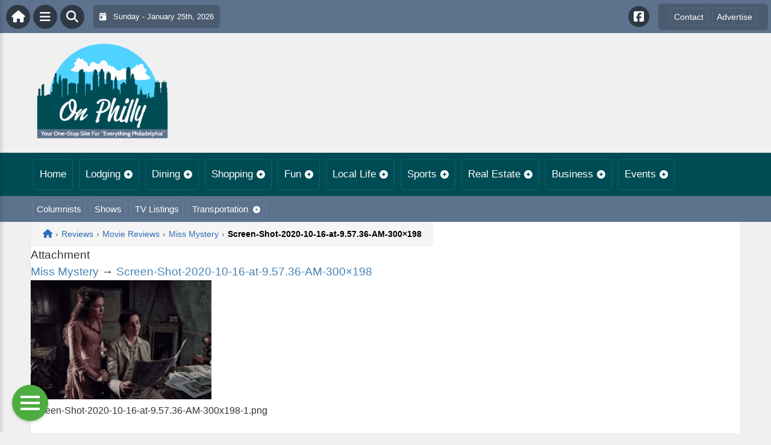

--- FILE ---
content_type: text/html; charset=UTF-8
request_url: https://onphilly.com/reviews/movie-reviews/miss-mystery/attachment/screen-shot-2020-10-16-at-9-57-36-am-300x198-1/
body_size: 15564
content:
<!DOCTYPE html>
<html lang="en-US">

<head>
    <meta charset="UTF-8">
    <meta name="viewport" content="width=device-width, initial-scale=1.0, maximum-scale=1">
    <link rel="profile" href="https://gmpg.org/xfn/11">
    <link rel="pingback" href="https://onphilly.com/xmlrpc.php">

    <title>Screen-Shot-2020-10-16-at-9.57.36-AM-300&#215;198 | OnPhilly.com</title>

    <link rel="alternate" type="application/rss+xml" title="OnPhilly.com RSS2 Feed" href="https://onphilly.com/feed/">
    <link rel="alternate" type="application/atom+xml" title="OnPhilly.com Atom Feed" href="https://onphilly.com/feed/atom/">

    <meta name='robots' content='max-image-preview:large' />
<link rel='dns-prefetch' href='//cdnjs.cloudflare.com' />
<link rel='dns-prefetch' href='//fonts.googleapis.com' />
<link rel="alternate" type="application/rss+xml" title="OnPhilly.com &raquo; Screen-Shot-2020-10-16-at-9.57.36-AM-300&#215;198 Comments Feed" href="https://onphilly.com/reviews/movie-reviews/miss-mystery/attachment/screen-shot-2020-10-16-at-9-57-36-am-300x198-1/feed/" />
<link rel="alternate" title="oEmbed (JSON)" type="application/json+oembed" href="https://onphilly.com/wp-json/oembed/1.0/embed?url=https%3A%2F%2Fonphilly.com%2Freviews%2Fmovie-reviews%2Fmiss-mystery%2Fattachment%2Fscreen-shot-2020-10-16-at-9-57-36-am-300x198-1%2F" />
<link rel="alternate" title="oEmbed (XML)" type="text/xml+oembed" href="https://onphilly.com/wp-json/oembed/1.0/embed?url=https%3A%2F%2Fonphilly.com%2Freviews%2Fmovie-reviews%2Fmiss-mystery%2Fattachment%2Fscreen-shot-2020-10-16-at-9-57-36-am-300x198-1%2F&#038;format=xml" />
<style id='wp-img-auto-sizes-contain-inline-css' type='text/css'>
img:is([sizes=auto i],[sizes^="auto," i]){contain-intrinsic-size:3000px 1500px}
/*# sourceURL=wp-img-auto-sizes-contain-inline-css */
</style>

<link rel='stylesheet' id='fontawesome-css' href='https://cdnjs.cloudflare.com/ajax/libs/font-awesome/6.5.1/css/all.min.css?ver=6.5.1' type='text/css' media='all' />
<link rel='stylesheet' id='ttb-frontend-css' href='https://onphilly.com/wp-content/themes/ThemeToolbox/assets/css/front-end.css?ver=1.0.10' type='text/css' media='all' />
<style id='wp-emoji-styles-inline-css' type='text/css'>

	img.wp-smiley, img.emoji {
		display: inline !important;
		border: none !important;
		box-shadow: none !important;
		height: 1em !important;
		width: 1em !important;
		margin: 0 0.07em !important;
		vertical-align: -0.1em !important;
		background: none !important;
		padding: 0 !important;
	}
/*# sourceURL=wp-emoji-styles-inline-css */
</style>
<link rel='stylesheet' id='wp-block-library-css' href='https://onphilly.com/wp-includes/css/dist/block-library/style.min.css?ver=6.9' type='text/css' media='all' />
<style id='global-styles-inline-css' type='text/css'>
:root{--wp--preset--aspect-ratio--square: 1;--wp--preset--aspect-ratio--4-3: 4/3;--wp--preset--aspect-ratio--3-4: 3/4;--wp--preset--aspect-ratio--3-2: 3/2;--wp--preset--aspect-ratio--2-3: 2/3;--wp--preset--aspect-ratio--16-9: 16/9;--wp--preset--aspect-ratio--9-16: 9/16;--wp--preset--color--black: #000000;--wp--preset--color--cyan-bluish-gray: #abb8c3;--wp--preset--color--white: #ffffff;--wp--preset--color--pale-pink: #f78da7;--wp--preset--color--vivid-red: #cf2e2e;--wp--preset--color--luminous-vivid-orange: #ff6900;--wp--preset--color--luminous-vivid-amber: #fcb900;--wp--preset--color--light-green-cyan: #7bdcb5;--wp--preset--color--vivid-green-cyan: #00d084;--wp--preset--color--pale-cyan-blue: #8ed1fc;--wp--preset--color--vivid-cyan-blue: #0693e3;--wp--preset--color--vivid-purple: #9b51e0;--wp--preset--gradient--vivid-cyan-blue-to-vivid-purple: linear-gradient(135deg,rgb(6,147,227) 0%,rgb(155,81,224) 100%);--wp--preset--gradient--light-green-cyan-to-vivid-green-cyan: linear-gradient(135deg,rgb(122,220,180) 0%,rgb(0,208,130) 100%);--wp--preset--gradient--luminous-vivid-amber-to-luminous-vivid-orange: linear-gradient(135deg,rgb(252,185,0) 0%,rgb(255,105,0) 100%);--wp--preset--gradient--luminous-vivid-orange-to-vivid-red: linear-gradient(135deg,rgb(255,105,0) 0%,rgb(207,46,46) 100%);--wp--preset--gradient--very-light-gray-to-cyan-bluish-gray: linear-gradient(135deg,rgb(238,238,238) 0%,rgb(169,184,195) 100%);--wp--preset--gradient--cool-to-warm-spectrum: linear-gradient(135deg,rgb(74,234,220) 0%,rgb(151,120,209) 20%,rgb(207,42,186) 40%,rgb(238,44,130) 60%,rgb(251,105,98) 80%,rgb(254,248,76) 100%);--wp--preset--gradient--blush-light-purple: linear-gradient(135deg,rgb(255,206,236) 0%,rgb(152,150,240) 100%);--wp--preset--gradient--blush-bordeaux: linear-gradient(135deg,rgb(254,205,165) 0%,rgb(254,45,45) 50%,rgb(107,0,62) 100%);--wp--preset--gradient--luminous-dusk: linear-gradient(135deg,rgb(255,203,112) 0%,rgb(199,81,192) 50%,rgb(65,88,208) 100%);--wp--preset--gradient--pale-ocean: linear-gradient(135deg,rgb(255,245,203) 0%,rgb(182,227,212) 50%,rgb(51,167,181) 100%);--wp--preset--gradient--electric-grass: linear-gradient(135deg,rgb(202,248,128) 0%,rgb(113,206,126) 100%);--wp--preset--gradient--midnight: linear-gradient(135deg,rgb(2,3,129) 0%,rgb(40,116,252) 100%);--wp--preset--font-size--small: 13px;--wp--preset--font-size--medium: 20px;--wp--preset--font-size--large: 36px;--wp--preset--font-size--x-large: 42px;--wp--preset--spacing--20: 0.44rem;--wp--preset--spacing--30: 0.67rem;--wp--preset--spacing--40: 1rem;--wp--preset--spacing--50: 1.5rem;--wp--preset--spacing--60: 2.25rem;--wp--preset--spacing--70: 3.38rem;--wp--preset--spacing--80: 5.06rem;--wp--preset--shadow--natural: 6px 6px 9px rgba(0, 0, 0, 0.2);--wp--preset--shadow--deep: 12px 12px 50px rgba(0, 0, 0, 0.4);--wp--preset--shadow--sharp: 6px 6px 0px rgba(0, 0, 0, 0.2);--wp--preset--shadow--outlined: 6px 6px 0px -3px rgb(255, 255, 255), 6px 6px rgb(0, 0, 0);--wp--preset--shadow--crisp: 6px 6px 0px rgb(0, 0, 0);}:where(.is-layout-flex){gap: 0.5em;}:where(.is-layout-grid){gap: 0.5em;}body .is-layout-flex{display: flex;}.is-layout-flex{flex-wrap: wrap;align-items: center;}.is-layout-flex > :is(*, div){margin: 0;}body .is-layout-grid{display: grid;}.is-layout-grid > :is(*, div){margin: 0;}:where(.wp-block-columns.is-layout-flex){gap: 2em;}:where(.wp-block-columns.is-layout-grid){gap: 2em;}:where(.wp-block-post-template.is-layout-flex){gap: 1.25em;}:where(.wp-block-post-template.is-layout-grid){gap: 1.25em;}.has-black-color{color: var(--wp--preset--color--black) !important;}.has-cyan-bluish-gray-color{color: var(--wp--preset--color--cyan-bluish-gray) !important;}.has-white-color{color: var(--wp--preset--color--white) !important;}.has-pale-pink-color{color: var(--wp--preset--color--pale-pink) !important;}.has-vivid-red-color{color: var(--wp--preset--color--vivid-red) !important;}.has-luminous-vivid-orange-color{color: var(--wp--preset--color--luminous-vivid-orange) !important;}.has-luminous-vivid-amber-color{color: var(--wp--preset--color--luminous-vivid-amber) !important;}.has-light-green-cyan-color{color: var(--wp--preset--color--light-green-cyan) !important;}.has-vivid-green-cyan-color{color: var(--wp--preset--color--vivid-green-cyan) !important;}.has-pale-cyan-blue-color{color: var(--wp--preset--color--pale-cyan-blue) !important;}.has-vivid-cyan-blue-color{color: var(--wp--preset--color--vivid-cyan-blue) !important;}.has-vivid-purple-color{color: var(--wp--preset--color--vivid-purple) !important;}.has-black-background-color{background-color: var(--wp--preset--color--black) !important;}.has-cyan-bluish-gray-background-color{background-color: var(--wp--preset--color--cyan-bluish-gray) !important;}.has-white-background-color{background-color: var(--wp--preset--color--white) !important;}.has-pale-pink-background-color{background-color: var(--wp--preset--color--pale-pink) !important;}.has-vivid-red-background-color{background-color: var(--wp--preset--color--vivid-red) !important;}.has-luminous-vivid-orange-background-color{background-color: var(--wp--preset--color--luminous-vivid-orange) !important;}.has-luminous-vivid-amber-background-color{background-color: var(--wp--preset--color--luminous-vivid-amber) !important;}.has-light-green-cyan-background-color{background-color: var(--wp--preset--color--light-green-cyan) !important;}.has-vivid-green-cyan-background-color{background-color: var(--wp--preset--color--vivid-green-cyan) !important;}.has-pale-cyan-blue-background-color{background-color: var(--wp--preset--color--pale-cyan-blue) !important;}.has-vivid-cyan-blue-background-color{background-color: var(--wp--preset--color--vivid-cyan-blue) !important;}.has-vivid-purple-background-color{background-color: var(--wp--preset--color--vivid-purple) !important;}.has-black-border-color{border-color: var(--wp--preset--color--black) !important;}.has-cyan-bluish-gray-border-color{border-color: var(--wp--preset--color--cyan-bluish-gray) !important;}.has-white-border-color{border-color: var(--wp--preset--color--white) !important;}.has-pale-pink-border-color{border-color: var(--wp--preset--color--pale-pink) !important;}.has-vivid-red-border-color{border-color: var(--wp--preset--color--vivid-red) !important;}.has-luminous-vivid-orange-border-color{border-color: var(--wp--preset--color--luminous-vivid-orange) !important;}.has-luminous-vivid-amber-border-color{border-color: var(--wp--preset--color--luminous-vivid-amber) !important;}.has-light-green-cyan-border-color{border-color: var(--wp--preset--color--light-green-cyan) !important;}.has-vivid-green-cyan-border-color{border-color: var(--wp--preset--color--vivid-green-cyan) !important;}.has-pale-cyan-blue-border-color{border-color: var(--wp--preset--color--pale-cyan-blue) !important;}.has-vivid-cyan-blue-border-color{border-color: var(--wp--preset--color--vivid-cyan-blue) !important;}.has-vivid-purple-border-color{border-color: var(--wp--preset--color--vivid-purple) !important;}.has-vivid-cyan-blue-to-vivid-purple-gradient-background{background: var(--wp--preset--gradient--vivid-cyan-blue-to-vivid-purple) !important;}.has-light-green-cyan-to-vivid-green-cyan-gradient-background{background: var(--wp--preset--gradient--light-green-cyan-to-vivid-green-cyan) !important;}.has-luminous-vivid-amber-to-luminous-vivid-orange-gradient-background{background: var(--wp--preset--gradient--luminous-vivid-amber-to-luminous-vivid-orange) !important;}.has-luminous-vivid-orange-to-vivid-red-gradient-background{background: var(--wp--preset--gradient--luminous-vivid-orange-to-vivid-red) !important;}.has-very-light-gray-to-cyan-bluish-gray-gradient-background{background: var(--wp--preset--gradient--very-light-gray-to-cyan-bluish-gray) !important;}.has-cool-to-warm-spectrum-gradient-background{background: var(--wp--preset--gradient--cool-to-warm-spectrum) !important;}.has-blush-light-purple-gradient-background{background: var(--wp--preset--gradient--blush-light-purple) !important;}.has-blush-bordeaux-gradient-background{background: var(--wp--preset--gradient--blush-bordeaux) !important;}.has-luminous-dusk-gradient-background{background: var(--wp--preset--gradient--luminous-dusk) !important;}.has-pale-ocean-gradient-background{background: var(--wp--preset--gradient--pale-ocean) !important;}.has-electric-grass-gradient-background{background: var(--wp--preset--gradient--electric-grass) !important;}.has-midnight-gradient-background{background: var(--wp--preset--gradient--midnight) !important;}.has-small-font-size{font-size: var(--wp--preset--font-size--small) !important;}.has-medium-font-size{font-size: var(--wp--preset--font-size--medium) !important;}.has-large-font-size{font-size: var(--wp--preset--font-size--large) !important;}.has-x-large-font-size{font-size: var(--wp--preset--font-size--x-large) !important;}
/*# sourceURL=global-styles-inline-css */
</style>

<style id='classic-theme-styles-inline-css' type='text/css'>
/*! This file is auto-generated */
.wp-block-button__link{color:#fff;background-color:#32373c;border-radius:9999px;box-shadow:none;text-decoration:none;padding:calc(.667em + 2px) calc(1.333em + 2px);font-size:1.125em}.wp-block-file__button{background:#32373c;color:#fff;text-decoration:none}
/*# sourceURL=/wp-includes/css/classic-themes.min.css */
</style>
<link rel='stylesheet' id='awesome-weather-css' href='https://onphilly.com/wp-content/plugins/awesome-weather/awesome-weather.css?ver=6.9' type='text/css' media='all' />
<style id='awesome-weather-inline-css' type='text/css'>
.awesome-weather-wrap { font-family: 'Open Sans', sans-serif; font-weight: 400; font-size: 14px; line-height: 14px; }
/*# sourceURL=awesome-weather-inline-css */
</style>
<link rel='stylesheet' id='opensans-googlefont-css' href='//fonts.googleapis.com/css?family=Open+Sans%3A400&#038;ver=6.9' type='text/css' media='all' />
<link rel='stylesheet' id='syndication-toolbox-css' href='https://onphilly.com/wp-content/plugins/syndication-toolbox/public/css/syndication-toolbox-public.css?ver=1.1.10' type='text/css' media='all' />
<link rel='stylesheet' id='dtb2-common-css' href='https://onphilly.com/wp-content/plugins/DirectoryToolboxPro/assets/css/common.css?ver=2.3.1' type='text/css' media='all' />
<link rel='stylesheet' id='ptb-icons-css' href='https://onphilly.com/wp-content/plugins/PublishToolboxPro/assets/css/icons.css?ver=2.0.20' type='text/css' media='all' />
<link rel='stylesheet' id='ptb-main-css' href='https://onphilly.com/wp-content/plugins/PublishToolboxPro/assets/css/main.css?ver=2.0.20' type='text/css' media='all' />
<link rel='stylesheet' id='ptb-custom-css' href='https://onphilly.com/wp-content/plugins/PublishToolboxPro/style.css?ver=2.0.20' type='text/css' media='all' />
<link rel='stylesheet' id='ttb-main-menu-css' href='https://onphilly.com/wp-content/themes/ThemeToolbox/includes/menus/css/main-menu-style.css?ver=1.0.10' type='text/css' media='all' />
<link rel='stylesheet' id='ttb-mobile-menu-css' href='https://onphilly.com/wp-content/themes/ThemeToolbox/includes/menus/css/mobile-menu-style.css?ver=1.0.10' type='text/css' media='all' />
<script type="text/javascript" src="https://onphilly.com/wp-includes/js/jquery/jquery.min.js?ver=3.7.1" id="jquery-core-js"></script>
<script type="text/javascript" src="https://onphilly.com/wp-includes/js/jquery/jquery-migrate.min.js?ver=3.4.1" id="jquery-migrate-js"></script>
<script type="text/javascript" src="https://onphilly.com/wp-content/plugins/syndication-toolbox/public/js/syndication-toolbox-public.js?ver=1.1.10" id="syndication-toolbox-js"></script>
<link rel="https://api.w.org/" href="https://onphilly.com/wp-json/" /><link rel="alternate" title="JSON" type="application/json" href="https://onphilly.com/wp-json/wp/v2/media/27815" /><link rel="EditURI" type="application/rsd+xml" title="RSD" href="https://onphilly.com/xmlrpc.php?rsd" />
<meta name="generator" content="WordPress 6.9" />
<link rel="canonical" href="https://onphilly.com/reviews/movie-reviews/miss-mystery/attachment/screen-shot-2020-10-16-at-9-57-36-am-300x198-1/" />
<link rel='shortlink' href='https://onphilly.com/?p=27815' />
<style type="text/css" >#directorytoolbox_rp-2 .dtb-widget-slider{
                    --dtb-slider-widget-header-color: #ffffff;--dtb-slider-widget-header-bg: #004c55;--dtb-slider-widget-header-control-bg: #00353b;
                }</style><style type="text/css" >#publishtoolbox_posts_slider-3 .ptb-widget-slider{
                    --ptb-slider-widget-header-color: #ffffff;--ptb-slider-widget-header-bg: #2F6298;--ptb-slider-widget-header-control-bg: #20446a;
                }#publishtoolbox_posts_slider-3_wrap{color:;}#publishtoolbox_posts_slider-3.widget{background-color:;}#publishtoolbox_posts_slider-4 .ptb-widget-slider{
                    --ptb-slider-widget-header-color: #ffffff;--ptb-slider-widget-header-bg: #004d56;--ptb-slider-widget-header-control-bg: #00353c;
                }#publishtoolbox_posts_slider-4_wrap{color:;}#publishtoolbox_posts_slider-4.widget{background-color:;}#publishtoolbox_mixed_slider-2 .ptb-widget-slider{
                    --ptb-slider-widget-header-color: #ffffff;--ptb-slider-widget-header-bg: #004d56;--ptb-slider-widget-header-control-bg: #00353c;
                }#publishtoolbox_mixed_slider-2_wrap{color:;}#publishtoolbox_mixed_slider-2{background-color:;}</style>  <style type="text/css">
    :root {
      --site-background-color: #F0F0F0;

      --top-bar-bg-color: #5D728C;
      --top-bar-text-color: #FFFFFF;
      --top-bar-dropdown-bg-color: hsl(213, 20%, 41%);
      --top-bar-dropdown-3-bg-color: hsl(213, 20%, 31%);

      --header-bg-color: initial;

      --main-nav-bg-color: #004C55;
      --main-nav-text-color: #FFFFFF;
      --main-nav-dropdown-bg-color: hsl(186, 100%, 12%);
      --main-nav-dropdown-3-bg-color: hsl(186, 100%, 7%);

      --second-nav-bg-color: #5D728C;
      --second-nav-text-color: #FFFFFF;
      --second-nav-dropdown-bg-color: hsl(213, 20%, 41%);
      --second-nav-dropdown-3-bg-color: hsl(213, 20%, 36%);

      --footer-bg-color: #004C55;
      --footer-text-color: #FFFFFF;

      --widget-headline-bg-color: #316da1;
      --widget-headline-text-color: #FFFFFF;
      
      /* Added link colors in 1.0.10 */

      --link-color: #4582b4;
      --link-hover-color: #316da1;
      --link-text-decoration: ;
      --link-hover-text-decoration: underline;

      
      /* Add more variables as needed */



    }


    
        .ttb-post-article .no-thumbnail {
      width: 100%;
      height: 250px;
      background: url(https://onphilly.com/wp-content/uploads/2018/10/OnPhilly.png) center/cover no-repeat;
    }

  </style>
  <!-- Global site tag (gtag.js) - Google Analytics -->

<script>
  window.dataLayer = window.dataLayer || [];
  function gtag(){dataLayer.push(arguments);}
  gtag('js', new Date());

  gtag('config', 'UA-152606754-36');
</script>

<script src="https://unpkg.com/vue@2.6.12/dist/vue.min.js"></script> <script src="https://cw.events.com/edc-calendar.min.js"></script>
<script src="https://maps.googleapis.com/maps/api/js?key=AIzaSyDsOJxTJHtp1Z6wQJlJiauqYOJZnp_ay XE&libraries=places"></script><link rel="icon" href="https://onphilly.com/wp-content/uploads/2024/04/cropped-OnLogo-32x32.png" sizes="32x32" />
<link rel="icon" href="https://onphilly.com/wp-content/uploads/2024/04/cropped-OnLogo-192x192.png" sizes="192x192" />
<link rel="apple-touch-icon" href="https://onphilly.com/wp-content/uploads/2024/04/cropped-OnLogo-180x180.png" />
<meta name="msapplication-TileImage" content="https://onphilly.com/wp-content/uploads/2024/04/cropped-OnLogo-270x270.png" />
</head>

<body class="attachment wp-singular attachment-template-default single single-attachment postid-27815 attachmentid-27815 attachment-png wp-theme-ThemeToolbox theme-ThemeToolbox metaslider-plugin">
    <div id="ttb-main-container">

        <div id="ttb-topnavbar" class="ttb-no-pad">
    <div class="ttb-top-nav-button ttb-top-home-button">
        <a href="https://onphilly.com"><i class="fa fa-house"></i></a>
    </div>
    <div class="ttb-top-menu-button ttb-menu-trigger-top-bar ttb-top-nav-button">
        <i class="fa fa-bars"></i>
    </div>
    <div class="ttb-top-nav-button ttb-top-search-button">
        <i class="fa fa-search"></i>
    </div>
    <div class="ttb-top-nav-date">
        <div class="ttb-nav-date-wrapper">
            <div class="ttb-top-nav-date-text">
                <i class="fa-solid fa-calendar-day"></i> &nbsp;
                Sunday - January 25th, 2026            </div>
        </div>
    </div>
    <div class="ttb-top-nav-social">
        <div class="ttb-social-media-icons-header">
            <a class='ttb-top-nav-button-social' href='https://www.facebook.com/OnPhillycom-626223814441689/' target='_blank' title='Facebook'><i class='fa-brands fa-facebook-square'></i></a>         </div>
    </div>

    <div class="ttb-nav-menu-wrapper ttb-no-pad">
        <div class="ttb-top-bar-navbar">
            <div class="ttb-top-bar-content">
                <nav id="ttb-top-bar-menu" class="ttb-top-bar-navbar"><ul id="menu-community" class="ttb-menu-top-bar"><li id="menu-item-27242" class="menu-item menu-item-type-post_type menu-item-object-page menu-item-27242"><a href="https://onphilly.com/contact/">Contact</a></li>
<li id="menu-item-27241" class="menu-item menu-item-type-post_type menu-item-object-page menu-item-27241"><a href="https://onphilly.com/advertise/">Advertise</a></li>
</ul></nav>            </div>
        </div>
    </div>


</div>
</div>


<style>
    /* Overlay background */
    .ttb-search-overlay {
        position: fixed;
        z-index: 1000000000;
        left: 0;
        top: 0;
        width: 100%;
        /* Full width */
        height: 100%;
        /* Full height */
        background-color: rgba(0, 0, 0, 0.9);
        /* Black w/ opacity */
        display: flex;
        align-items: center;
        justify-content: center;
        display: none;
    }

    /* Close button */
    .ttb-close-search-overlay {
        position: absolute;
        top: -1rem;
        right: -1rem;
        font-size: 2rem;
        width: 3.5rem;
        height: 3.5rem;
        border-radius: 50%;
        background: red;
        color: white;
        cursor: pointer;
        display: flex;
        align-items: center;
        justify-content: center;
        box-sizing: border-box;
        line-height: 1;
        padding: 0;
    }

    /* Search box */
    .ttb-search-overlay-content {
        position: relative;
        background-color: #fff;
        padding: 20px;
        border-radius: 5px;
        text-align: center;
        width: auto;
        max-width: 800px;
    }

    /* Search input */
    .ttb-search-overlay-content .search-field {
        width: calc(100% - 120px);
        padding: 10px;
        margin-right: 10px;
        border: 1px solid #ccc;
        border-radius: 5px;
    }

    /* Search button */
    .ttb-search-overlay-content .search-button {
        width: 100px;
        height: 45px;
        border: none;
        background-color: #359749;
        border-radius: 5px;
        color: white;
        cursor: pointer;
    }


    .ttb-popular-tags {
        margin-top: 20px;
    }

    .ttb-popular-tags ul {
        padding: 0;
        list-style-type: none;
        /* Removes the default list styling */
    }

    .ttb-popular-tags li {
        display: inline-block;
        /* Displays the list items inline */
        margin: 15px 5px 0px 0px;
        /* Adds space between the tags */
    }

    .ttb-popular-tags a {
        background-color: #eee;
        /* Light grey background */
        padding: 5px 10px;
        /* Padding around the text */
        border-radius: 5px;
        /* Rounded corners for the tags */
        text-decoration: none;
        /* Removes the underline from the links */
        color: #333;
        /* Dark text color */
        transition: background-color 0.3s;
        /* Smooth transition for hover effect */
    }

    .ttb-popular-tags a:hover {
        background-color: #ddd;
    }

    @media (max-width: 768px) {
        .ttb-search-overlay {
            align-items: flex-start;
            padding-top: 20px;
        }

        .ttb-close-search-overlay {
            top: 10px;
            right: 10px;
        }

        .ttb-search-overlay h1 {
            margin-top: 60px;
            font-size: 22px;
        }

        .ttb-search-overlay-content {
            width: 90%;
            padding: 15px;
        }

        .ttb-search-overlay-content .search-field {
            width: 100%;
        }

        .ttb-search-overlay-content .search-button {
            width: 100%;
            margin-top: 15px;
        }

        .ttb-popular-tags li {
            margin: 10px 5px 0px 0px;
        }

        .ttb-popular-tags a {
            padding: 5px;
        }
    }
</style>

<!-- The Search Overlay -->
<div class="ttb-search-overlay">
    <!-- The Overlay Content -->
    <div class="ttb-search-overlay-content">
        <span class="ttb-close-search-overlay">&times;</span>
        <h1>What can we help you find?</h1>
        <!-- Search form -->
        <form role="search" method="get" action="https://onphilly.com/" class="search-form">
            <input type="search" class="search-field" placeholder="Type Here ..." name="s" required>
            <button type="submit" class="search-button"><i class="fa fa-search"></i> Search</button>
        </form>
        <div class="ttb-popular-tags">
            <h4>Popular Content Tags</h4>
            <ul>
                                    <li><a href="https://onphilly.com/tag/adventure-travel/" class="tag-cloud-link tag-link-2576 tag-link-position-1" style="font-size: 11pt;">Adventure Travel</a></li>
                                    <li><a href="https://onphilly.com/tag/linda-ballou/" class="tag-cloud-link tag-link-2685 tag-link-position-2" style="font-size: 11pt;">Linda Ballou</a></li>
                                    <li><a href="https://onphilly.com/tag/linda-ballou-lost-angel-in-paradise/" class="tag-cloud-link tag-link-2702 tag-link-position-3" style="font-size: 11pt;">Linda Ballou Lost Angel in Paradise</a></li>
                                    <li><a href="https://onphilly.com/tag/movie-reivew/" class="tag-cloud-link tag-link-2664 tag-link-position-4" style="font-size: 11pt;">Movie Reivew</a></li>
                                    <li><a href="https://onphilly.com/tag/movie-review/" class="tag-cloud-link tag-link-2652 tag-link-position-5" style="font-size: 11pt;">Movie Review</a></li>
                                    <li><a href="https://onphilly.com/tag/movie-reviews/" class="tag-cloud-link tag-link-2489 tag-link-position-6" style="font-size: 11pt;">Movie Reviews</a></li>
                                    <li><a href="https://onphilly.com/tag/nabbw/" class="tag-cloud-link tag-link-2687 tag-link-position-7" style="font-size: 11pt;">NABBW</a></li>
                                    <li><a href="https://onphilly.com/tag/netflix/" class="tag-cloud-link tag-link-2475 tag-link-position-8" style="font-size: 11pt;">Netflix</a></li>
                                    <li><a href="https://onphilly.com/tag/overseas-adventure-travel/" class="tag-cloud-link tag-link-2690 tag-link-position-9" style="font-size: 11pt;">Overseas Adventure Travel</a></li>
                                    <li><a href="https://onphilly.com/tag/prime/" class="tag-cloud-link tag-link-2761 tag-link-position-10" style="font-size: 11pt;">Prime</a></li>
                                    <li><a href="https://onphilly.com/tag/tim-brennan/" class="tag-cloud-link tag-link-2697 tag-link-position-11" style="font-size: 11pt;">Tim Brennan</a></li>
                                    <li><a href="https://onphilly.com/tag/travel/" class="tag-cloud-link tag-link-2718 tag-link-position-12" style="font-size: 11pt;">Travel</a></li>
                            </ul>
        </div>
    </div>
</div>
<script>
    jQuery(document).ready(function($) {
        // Open search overlay
        $('.ttb-top-search-button').on('click', function() {
            $('.ttb-search-overlay').css('display', 'flex').hide().fadeIn(200);
            $('.search-field').focus();
        });

        // Close search overlay
        $('.ttb-close-search-overlay').on('click', function() {
            $('.ttb-search-overlay').fadeOut(200, function() {
                $(this).css('display', 'none');
            });
        });

        // Close overlay on search submit
        $('.search-form').on('submit', function() {
            $('.ttb-search-overlay').fadeOut(200, function() {
                $(this).css('display', 'none');
            });
        });
    });
</script>
        <div class="ttb-site-header-container">
            <header class="ttb-site-header">
                            <div class="ttb-header-logo">
                    <a href="https://onphilly.com/" class="ttb-custom-logo-link" rel="home"><img src="https://onphilly.com/wp-content/uploads/2018/10/OnPhilly.png" class="ttb-custom-logo" alt="OnPhilly.com" title="OnPhilly.com"></a>                </div>
                                <div class="ttb-header-widget-area">
                                            <div id="custom_html-5" class="widget_text ttb-header-banner-widget widget_custom_html"><div class="textwidget custom-html-widget"><!-- OnMetro - Inventory Sites Header [async] -->
<script type="text/javascript">if (!window.AdButler){(function(){var s = document.createElement("script"); s.async = true; s.type = "text/javascript";s.src = 'https://servedbyadbutler.com/app.js';var n = document.getElementsByTagName("script")[0]; n.parentNode.insertBefore(s, n);}());}</script>
<script type="text/javascript">
var AdButler = AdButler || {}; AdButler.ads = AdButler.ads || [];
var abkw = window.abkw || '';
var plc402987 = window.plc402987 || 0;
document.write('<'+'div id="placement_402987_'+plc402987+'"></'+'div>');
AdButler.ads.push({handler: function(opt){ AdButler.register(170790, 402987, [728,90], 'placement_402987_'+opt.place, opt); }, opt: { place: plc402987++, keywords: abkw, domain: 'servedbyadbutler.com', click:'CLICK_MACRO_PLACEHOLDER' }});
</script></div></div>                                    </div>
            </header>
        </div>





        <div class="ttb-navbar">
            <div class="ttb-navbar-content">
                <nav id="ttb-main-menu" class="ttb-navbar"><ul id="menu-main-menu" class="ttb-menu"><li id="menu-item-27166" class="menu-item menu-item-type-custom menu-item-object-custom menu-item-27166"><a href="/">Home</a></li>
<li id="menu-item-27173" class="menu-item menu-item-type-post_type menu-item-object-page menu-item-has-children menu-item-27173"><a href="https://onphilly.com/lodging/">Lodging</a>
<ul class="sub-menu">
	<li id="menu-item-27174" class="menu-item menu-item-type-post_type menu-item-object-page menu-item-27174"><a href="https://onphilly.com/lodging/bedandbreakfast/">Bed &#038; Breakfast</a></li>
	<li id="menu-item-27175" class="menu-item menu-item-type-post_type menu-item-object-page menu-item-27175"><a href="https://onphilly.com/lodging/campgrounds/">Camping &#038; RVs</a></li>
	<li id="menu-item-27176" class="menu-item menu-item-type-post_type menu-item-object-page menu-item-27176"><a href="https://onphilly.com/lodging/hotels-motels/">Hotels &#038; Motels</a></li>
</ul>
</li>
<li id="menu-item-27178" class="menu-item menu-item-type-post_type menu-item-object-page menu-item-has-children menu-item-27178"><a href="https://onphilly.com/dining/">Dining</a>
<ul class="sub-menu">
	<li id="menu-item-27177" class="menu-item menu-item-type-post_type menu-item-object-page menu-item-27177"><a href="https://onphilly.com/restaurants/">Restaurants</a></li>
	<li id="menu-item-27179" class="menu-item menu-item-type-post_type menu-item-object-page menu-item-27179"><a href="https://onphilly.com/catering/">Catering</a></li>
</ul>
</li>
<li id="menu-item-27186" class="menu-item menu-item-type-post_type menu-item-object-page menu-item-has-children menu-item-27186"><a href="https://onphilly.com/shopping/">Shopping</a>
<ul class="sub-menu">
	<li id="menu-item-27182" class="menu-item menu-item-type-post_type menu-item-object-page menu-item-27182"><a href="https://onphilly.com/shopping/automotive/">Automotive</a></li>
	<li id="menu-item-27181" class="menu-item menu-item-type-post_type menu-item-object-page menu-item-27181"><a href="https://onphilly.com/shopping/clothing-stores/">Clothing Stores</a></li>
	<li id="menu-item-27187" class="menu-item menu-item-type-post_type menu-item-object-page menu-item-27187"><a href="https://onphilly.com/shopping/department-stores/">Department Stores</a></li>
	<li id="menu-item-27183" class="menu-item menu-item-type-post_type menu-item-object-page menu-item-27183"><a href="https://onphilly.com/shopping/food-stores/">Food Stores</a></li>
	<li id="menu-item-27184" class="menu-item menu-item-type-post_type menu-item-object-page menu-item-27184"><a href="https://onphilly.com/shopping/home-hardware-stores/">Home &#038; Hardware Stores</a></li>
	<li id="menu-item-27185" class="menu-item menu-item-type-post_type menu-item-object-page menu-item-27185"><a href="https://onphilly.com/shopping/shopping-centers/">Shopping Centers</a></li>
	<li id="menu-item-27180" class="menu-item menu-item-type-post_type menu-item-object-page menu-item-27180"><a href="https://onphilly.com/shopping/specialty-stores/">Specialty Stores</a></li>
</ul>
</li>
<li id="menu-item-27193" class="menu-item menu-item-type-post_type menu-item-object-page menu-item-has-children menu-item-27193"><a href="https://onphilly.com/fun/">Fun</a>
<ul class="sub-menu">
	<li id="menu-item-27194" class="menu-item menu-item-type-post_type menu-item-object-page menu-item-27194"><a href="https://onphilly.com/fun/art-galleries/">Art Galleries</a></li>
	<li id="menu-item-27243" class="menu-item menu-item-type-post_type menu-item-object-page menu-item-27243"><a href="https://onphilly.com/fun/attractions/">Attractions</a></li>
	<li id="menu-item-27195" class="menu-item menu-item-type-post_type menu-item-object-page menu-item-27195"><a href="https://onphilly.com/fun/casinos/">Casinos</a></li>
	<li id="menu-item-27196" class="menu-item menu-item-type-post_type menu-item-object-page menu-item-27196"><a href="https://onphilly.com/fun/events/">Events</a></li>
	<li id="menu-item-27192" class="menu-item menu-item-type-post_type menu-item-object-page menu-item-27192"><a href="https://onphilly.com/fun/golf/">Golf</a></li>
	<li id="menu-item-27190" class="menu-item menu-item-type-post_type menu-item-object-page menu-item-27190"><a href="https://onphilly.com/fun/movies/">Movies</a></li>
	<li id="menu-item-27197" class="menu-item menu-item-type-post_type menu-item-object-page menu-item-27197"><a href="https://onphilly.com/fun/museums/">Museums</a></li>
	<li id="menu-item-27198" class="menu-item menu-item-type-post_type menu-item-object-page menu-item-27198"><a href="https://onphilly.com/fun/music/">Music</a></li>
	<li id="menu-item-27188" class="menu-item menu-item-type-post_type menu-item-object-page menu-item-27188"><a href="https://onphilly.com/fun/nightlife/">Nightlife</a></li>
	<li id="menu-item-27199" class="menu-item menu-item-type-post_type menu-item-object-page menu-item-27199"><a href="https://onphilly.com/fun/theater/">Theater</a></li>
	<li id="menu-item-27189" class="menu-item menu-item-type-post_type menu-item-object-page menu-item-27189"><a href="https://onphilly.com/fun/indoor-recreation/">Indoor Recreation</a></li>
	<li id="menu-item-27191" class="menu-item menu-item-type-post_type menu-item-object-page menu-item-27191"><a href="https://onphilly.com/fun/outdoor-recreation/">Outdoor Recreation</a></li>
</ul>
</li>
<li id="menu-item-27200" class="menu-item menu-item-type-post_type menu-item-object-page menu-item-has-children menu-item-27200"><a href="https://onphilly.com/local/">Local Life</a>
<ul class="sub-menu">
	<li id="menu-item-27201" class="menu-item menu-item-type-post_type menu-item-object-page menu-item-27201"><a href="https://onphilly.com/local/finance/">Finance</a></li>
	<li id="menu-item-27204" class="menu-item menu-item-type-post_type menu-item-object-page menu-item-27204"><a href="https://onphilly.com/local/government/">Government</a></li>
	<li id="menu-item-27202" class="menu-item menu-item-type-post_type menu-item-object-page menu-item-27202"><a href="https://onphilly.com/local/health-care/">Health Care</a></li>
	<li id="menu-item-27203" class="menu-item menu-item-type-post_type menu-item-object-page menu-item-27203"><a href="https://onphilly.com/local/insurance/">Insurance</a></li>
	<li id="menu-item-27205" class="menu-item menu-item-type-post_type menu-item-object-page menu-item-27205"><a href="https://onphilly.com/local/media/">Media</a></li>
	<li id="menu-item-27206" class="menu-item menu-item-type-post_type menu-item-object-page menu-item-27206"><a href="https://onphilly.com/local/personal-care-services/">Personal Care &#038; Services</a></li>
	<li id="menu-item-27207" class="menu-item menu-item-type-post_type menu-item-object-page menu-item-27207"><a href="https://onphilly.com/local/schools/">Schools</a></li>
	<li id="menu-item-27208" class="menu-item menu-item-type-post_type menu-item-object-page menu-item-27208"><a href="https://onphilly.com/local/utilities/">Utilities</a></li>
	<li id="menu-item-27209" class="menu-item menu-item-type-post_type menu-item-object-page menu-item-27209"><a href="https://onphilly.com/local/worship/">Worship</a></li>
</ul>
</li>
<li id="menu-item-27210" class="menu-item menu-item-type-post_type menu-item-object-page menu-item-has-children menu-item-27210"><a href="https://onphilly.com/sports/">Sports</a>
<ul class="sub-menu">
	<li id="menu-item-27211" class="menu-item menu-item-type-post_type menu-item-object-page menu-item-27211"><a href="https://onphilly.com/sports/golf/">Golf</a></li>
	<li id="menu-item-27212" class="menu-item menu-item-type-post_type menu-item-object-page menu-item-27212"><a href="https://onphilly.com/sports/health-clubs-gyms/">Health Clubs &#038; Gyms</a></li>
	<li id="menu-item-27213" class="menu-item menu-item-type-post_type menu-item-object-page menu-item-27213"><a href="https://onphilly.com/sports/martial-arts/">Martial Arts</a></li>
	<li id="menu-item-27214" class="menu-item menu-item-type-post_type menu-item-object-page menu-item-27214"><a href="https://onphilly.com/sports/indoor-activities/">Indoor Activities</a></li>
	<li id="menu-item-27215" class="menu-item menu-item-type-post_type menu-item-object-page menu-item-27215"><a href="https://onphilly.com/sports/outdoor-activities/">Outdoor Activities</a></li>
	<li id="menu-item-27216" class="menu-item menu-item-type-post_type menu-item-object-page menu-item-27216"><a href="https://onphilly.com/sports/sports-clubs/">Sports Clubs</a></li>
</ul>
</li>
<li id="menu-item-27217" class="menu-item menu-item-type-post_type menu-item-object-page menu-item-has-children menu-item-27217"><a href="https://onphilly.com/real-estate/">Real Estate</a>
<ul class="sub-menu">
	<li id="menu-item-27218" class="menu-item menu-item-type-post_type menu-item-object-page menu-item-27218"><a href="https://onphilly.com/real-estate/find-a-home/">Find A Home</a></li>
	<li id="menu-item-27219" class="menu-item menu-item-type-post_type menu-item-object-page menu-item-27219"><a href="https://onphilly.com/real-estate/apartment-rentals/">Apartment Rentals</a></li>
	<li id="menu-item-27220" class="menu-item menu-item-type-post_type menu-item-object-page menu-item-27220"><a href="https://onphilly.com/real-estate/real-estate-brokers/">Real Estate Brokers</a></li>
	<li id="menu-item-27221" class="menu-item menu-item-type-post_type menu-item-object-page menu-item-27221"><a href="https://onphilly.com/real-estate/new-home-construction/">New Home Construction</a></li>
	<li id="menu-item-27224" class="menu-item menu-item-type-post_type menu-item-object-page menu-item-27224"><a href="https://onphilly.com/real-estate/mortgages/">Mortgages</a></li>
	<li id="menu-item-27222" class="menu-item menu-item-type-post_type menu-item-object-page menu-item-27222"><a href="https://onphilly.com/real-estate/home-services/">Home Services</a></li>
	<li id="menu-item-27223" class="menu-item menu-item-type-post_type menu-item-object-page menu-item-27223"><a href="https://onphilly.com/real-estate/commercial-real-estate/">Commercial Real Estate</a></li>
</ul>
</li>
<li id="menu-item-27226" class="menu-item menu-item-type-post_type menu-item-object-page menu-item-has-children menu-item-27226"><a href="https://onphilly.com/business/">Business</a>
<ul class="sub-menu">
	<li id="menu-item-27225" class="menu-item menu-item-type-post_type menu-item-object-page menu-item-27225"><a href="https://onphilly.com/business/jobs/">Jobs</a></li>
	<li id="menu-item-27227" class="menu-item menu-item-type-post_type menu-item-object-page menu-item-27227"><a href="https://onphilly.com/business/chambers-of-commerce/">Chambers of Commerce</a></li>
	<li id="menu-item-27228" class="menu-item menu-item-type-post_type menu-item-object-page menu-item-27228"><a href="https://onphilly.com/business/professional-services/">Professional Services</a></li>
	<li id="menu-item-27229" class="menu-item menu-item-type-post_type menu-item-object-page menu-item-27229"><a href="https://onphilly.com/business/business-associations/">Business Associations</a></li>
</ul>
</li>
<li id="menu-item-27230" class="menu-item menu-item-type-post_type menu-item-object-page menu-item-has-children menu-item-27230"><a href="https://onphilly.com/events/">Events</a>
<ul class="sub-menu">
	<li id="menu-item-27231" class="menu-item menu-item-type-post_type menu-item-object-page menu-item-27231"><a href="https://onphilly.com/events/sports-events/">Sports Events</a></li>
</ul>
</li>
</ul></nav>            </div>
        </div>


        <div class="ttb-second-navbar">
            <div class="ttb-second-content">
                <nav id="ttb-second-menu" class="ttb-second-navbar"><ul id="menu-sub-menu" class="ttb-menu-second"><li id="menu-item-27246" class="menu-item menu-item-type-post_type menu-item-object-page menu-item-27246"><a href="https://onphilly.com/columnists/">Columnists</a></li>
<li id="menu-item-27245" class="menu-item menu-item-type-post_type menu-item-object-page menu-item-27245"><a href="https://onphilly.com/shows/">Shows</a></li>
<li id="menu-item-27167" class="menu-item menu-item-type-custom menu-item-object-custom menu-item-27167"><a target="_blank" href="https://titantv.com/">TV Listings</a></li>
<li id="menu-item-27232" class="menu-item menu-item-type-post_type menu-item-object-page menu-item-has-children menu-item-27232"><a href="https://onphilly.com/transportation/">Transportation</a>
<ul class="sub-menu">
	<li id="menu-item-27234" class="menu-item menu-item-type-post_type menu-item-object-page menu-item-27234"><a href="https://onphilly.com/transportation/air-travel/">Air Travel</a></li>
	<li id="menu-item-27235" class="menu-item menu-item-type-post_type menu-item-object-page menu-item-27235"><a href="https://onphilly.com/transportation/airport-transportation/">Airport Transportation</a></li>
	<li id="menu-item-27236" class="menu-item menu-item-type-post_type menu-item-object-page menu-item-27236"><a href="https://onphilly.com/transportation/bus-transportation/">Bus Transportation</a></li>
	<li id="menu-item-27237" class="menu-item menu-item-type-post_type menu-item-object-page menu-item-27237"><a href="https://onphilly.com/transportation/excursion-boats/">Excursion Boats</a></li>
	<li id="menu-item-27238" class="menu-item menu-item-type-post_type menu-item-object-page menu-item-27238"><a href="https://onphilly.com/transportation/limousine-rental/">Limousine Rental</a></li>
	<li id="menu-item-27239" class="menu-item menu-item-type-post_type menu-item-object-page menu-item-27239"><a href="https://onphilly.com/transportation/taxicabs/">Taxicabs</a></li>
	<li id="menu-item-27240" class="menu-item menu-item-type-post_type menu-item-object-page menu-item-27240"><a href="https://onphilly.com/transportation/trains/">Trains</a></li>
	<li id="menu-item-27233" class="menu-item menu-item-type-post_type menu-item-object-page menu-item-27233"><a href="https://onphilly.com/transportation/travel-agencies/">Travel Agencies</a></li>
	<li id="menu-item-27244" class="menu-item menu-item-type-post_type menu-item-object-page menu-item-27244"><a href="https://onphilly.com/transportation/trucking/">Trucking</a></li>
</ul>
</li>
</ul></nav>            </div>
        </div>





        <div class="ttb-hamburger-menu-trigger">
            <i class="fa-solid fa-bars"></i> Open Menu
        </div>

        <script>
            document.querySelectorAll('.ttb-menu-item-has-children > a').forEach(item => {
                console.log('menu working?');
                item.addEventListener('click', function(e) {
                    console.log('menu working?');
                    const nextElement = item.nextElementSibling;
                    if (nextElement && nextElement.classList.contains('ttb-sub-menu')) {
                        e.preventDefault(); // Prevent the link from activating
                        nextElement.classList.toggle('active'); // Toggle visibility of the submenu
                    }
                });
            });
        </script>
        <div id="ttb-site-content-container">



                            <div id="breadcrumbwrap" class="col-xs-12">
                    <div class="ttb-breadcrumbs" itemscope itemtype="http://schema.org/BreadcrumbList"><span itemprop="itemListElement" itemscope itemtype="http://schema.org/ListItem"><a class="breadcrumbs__link" href="https://onphilly.com/" itemprop="item"><span itemprop="name"><i class='fa fa-home'></i><span class='sr-only'>Home</span></span></a><meta itemprop="position" content="1" /></span><span class="ttb-breadcrumbs__separator"> › </span><span itemprop="itemListElement" itemscope itemtype="http://schema.org/ListItem"><a class="breadcrumbs__link" href="https://onphilly.com/category/reviews/" itemprop="item"><span itemprop="name">Reviews</span></a><meta itemprop="position" content="2" /></span><span class="ttb-breadcrumbs__separator"> › </span><span itemprop="itemListElement" itemscope itemtype="http://schema.org/ListItem"><a class="breadcrumbs__link" href="https://onphilly.com/category/reviews/movie-reviews/" itemprop="item"><span itemprop="name">Movie Reviews</span></a><meta itemprop="position" content="3" /></span><span class="ttb-breadcrumbs__separator"> › </span><span itemprop="itemListElement" itemscope itemtype="http://schema.org/ListItem"><a class="breadcrumbs__link" href="https://onphilly.com/reviews/movie-reviews/miss-mystery/" itemprop="item"><span itemprop="name">Miss Mystery</span></a><meta itemprop="position" content="4" /></span><span class="ttb-breadcrumbs__separator"> › </span><span class="ttb-breadcrumbs__current">Screen-Shot-2020-10-16-at-9.57.36-AM-300&#215;198</span></div><!-- .breadcrumbs -->                </div>
            
	<div id="content" class="col-xs-12">

		
		<div class="content-page" id="attachments-page">
				<div class="content-box-outer">
						<div class="h3-background">
			<h3 class="blog-page-h1">Attachment</h3>
</div></div>
				
					
										
					<div class="post" id="post-27815">

						<h3><a href="https://onphilly.com/reviews/movie-reviews/miss-mystery/" rev="attachment">Miss Mystery</a> &rarr; <a href="https://onphilly.com/reviews/movie-reviews/miss-mystery/attachment/screen-shot-2020-10-16-at-9-57-36-am-300x198-1/" rel="bookmark" title="Permanent Link: Screen-Shot-2020-10-16-at-9.57.36-AM-300&#215;198">Screen-Shot-2020-10-16-at-9.57.36-AM-300&#215;198</a></h3>

						<div class="entry">
							<p class="smallattachment"><a href='https://onphilly.com/wp-content/uploads/2020/10/Screen-Shot-2020-10-16-at-9.57.36-AM-300x198-1.png' title='Screen-Shot-2020-10-16-at-9.57.36-AM-300x198'><img src='https://onphilly.com/wp-content/uploads/2020/10/Screen-Shot-2020-10-16-at-9.57.36-AM-300x198-1.png' title='Screen-Shot-2020-10-16-at-9.57.36-AM-300x198' alt='Screen-Shot-2020-10-16-at-9.57.36-AM-300x198' /></a><br />Screen-Shot-2020-10-16-at-9.57.36-AM-300x198-1.png</p>

							
													</div>

					</div>

					
				<div class="content-box-outer">
          <div id="respond">
        <div class="comment-content">
      <div id="blogpage">
      <h3>
        Leave a Reply      </h3>
      </div>
      <p id="cancel-comment-reply">
        <a rel="nofollow" id="cancel-comment-reply-link" href="/reviews/movie-reviews/miss-mystery/attachment/screen-shot-2020-10-16-at-9-57-36-am-300x198-1/#respond" style="display:none;">Click here to cancel reply.</a>      </p>
                  <div style="padding: 0px 10px 0px 10px;">
        <form action="https://onphilly.com/wp-comments-post.php" method="post" id="commentform" class="standard-form">
                              <p class="form-author">
            <label for="author">
              Name                            <span class="required">
              *              </span>
                          </label>
            <input type="text" class="text-input" name="author" id="author" value="" size="40" tabindex="1" />
          </p>
          <p class="form-email">
            <label for="email">
              Email                            <span class="required">
              *              </span>
                          </label>
            <input type="text" class="text-input" name="email" id="email" value="" size="40" tabindex="2" />
          </p>
          <p class="form-url">
            <label for="url">
              Website            </label>
            <input type="text" class="text-input" name="url" id="url" value="" size="40" tabindex="3" />
          </p>
                    <p class="form-textarea"><br />
           
             <strong> Enter Your Comment</strong><br>
          
            <textarea name="comment" id="comment" style="width: 95%;"rows="6" tabindex="4"></textarea>
          </p>
                    <p class="form-submit">
            <input class="submit-sexy" name="submit" type="submit" id="submit-sexy" tabindex="5" value="Submit Your Comment" />
            <input type='hidden' name='comment_post_ID' value='27815' id='comment_post_ID' />
<input type='hidden' name='comment_parent' id='comment_parent' value='0' />
          </p>
          <div class="comment-action">
            <p style="display: none !important;" class="akismet-fields-container" data-prefix="ak_"><label>&#916;<textarea name="ak_hp_textarea" cols="45" rows="8" maxlength="100"></textarea></label><input type="hidden" id="ak_js_1" name="ak_js" value="72"/><script>document.getElementById( "ak_js_1" ).setAttribute( "value", ( new Date() ).getTime() );</script></p>          </div>
        </form>
      </div>
                </div>
    <!-- .comment-content --> 
  </div>
  <!-- #respond -->
    </div>

						</div>

		
	</div>

  <div class="ttb-above-footer-widgets">
    <section id="custom_html-7" class="widget_text ttb-widget ttb-above-footer-widget widget_custom_html"><div class="textwidget custom-html-widget"><center><a target="_blank" alt="OnBaltimore - Part of the Metro Sampler Network" href="https://onbaltimore.com"><img style="width: 90%;" src="https://onbaltimore.com/wp-content/uploads/2017/11/BaltimoreLogo.png"></a></center></div></section><section id="custom_html-8" class="widget_text ttb-widget ttb-above-footer-widget widget_custom_html"><div class="textwidget custom-html-widget"><center><a target="_blank" alt="OnNYCity - Part of the Metro Sampler Network" href="https://OnNYCity.com"><img style="width: 90%;" src="https://onnycity.com/wp-content/uploads/2018/10/NYCityLogo.png"></a></center></div></section><section id="custom_html-9" class="widget_text ttb-widget ttb-above-footer-widget widget_custom_html"><div class="textwidget custom-html-widget"><center><a target="_blank" alt="OnAtlanta.com - Part of the Metro Sampler Network" href="https://onatlanta.com"><img style="width: 90%;" src="https://onatlanta.com/wp-content/uploads/2018/02/OnAtlanta.png"></a></center></div></section><section id="custom_html-6" class="widget_text ttb-widget ttb-above-footer-widget widget_custom_html"><div class="textwidget custom-html-widget"><center><a target="_blank" alt="OnWashingtonDC.com" href="https://onwashingtondc.com"><img style="width: 90%;" src="https://onwashingtondc.com/wp-content/uploads/2018/02/OnWashingtonDC.png"></a></center></div></section>  </div>


</div><!--/ttb-site-container-->


<div class="ttb-footer ttb-footer-no-pad">
  
  <div class="ttb-footer-container">
    <div class="ttb-footer-row">
      <div class="ttb-footer-column ttb-footer-column-logo">
        <div class="ttb-footer-logo-wrap">
                  </div>
              </div>

      <div class="ttb-footer-column ttb-footer-column-widgets">
              </div>
    </div>
  </div>

  <div class="ttb-footer-cr">
    <div class="ttb-footer-container">
      <div class="ttb-footer-row ttb-bottom-footer-row">
        <div class="ttb-footer-column">
          <div class="ttb-social-media-icons-footer">
            <a class='ttb-footer-button-social' href='https://www.facebook.com/OnPhillycom-626223814441689/' target='_blank' title='Facebook'><i class='fa-brands fa-facebook-square'></i></a>           </div>
        </div>
        <div class="ttb-footer-column">
          <!-- Display the Policy menu -->
          <nav class="ttb-policy-menu" role="navigation" aria-label="Policy Menu">
                      </nav>
        </div>
      </div>


      <div class="ttb-footer-row">
        <div class="ttb-footer-column">
          <div class="ttb-footer-disclaimer">
                      </div>
          <div class="ttb-footer-copyright">
            <div class="ttb-footer-copyright">
     
            <div style="font-size: 10px;padding: 10px 0px;max-width: 910px;margin: 8px auto 10px;border-bottom: 1px solid #5D728C">OnPhilly.com is a directory and information guide for Philadelphia, Pennsylvania
Discover the best of Philadelphia shopping, restaurants, night life, breweries, events, business, outdoors, fun, local life, real estate, transportation, jobs, and schools.
Looking for what to do in Philadelphia? OnPhilly.com has columnists, and bloggers to keep you up to date on the best of Philadelphia, Pennsylvania.</div>
<a href="/legal/privacy-policy/">Privacy Policy</a> • <a href="/legal/terms-of-use/">Terms of Use</a> • <a href="/legal/disclaimer/">Disclaimer</a> • <a href="/contact/">Contact</a>

Copyright © 2024 • All Rights Reserved • <a href="https://OnMetro.com">OnMetro.com</a> • <a href="https://ondigitalpublishing.com" target="_blank" rel="noopener">Web Design</a> by <a href="https://ondigitalpublishing.com" target="_blank" rel="noopener">ON Digital Publishing</a>
<div style="margin-top: 10px">Powered By <a href="https://onmetro.com" target="_blank" rel="noopener"><img style="width: 80px;margin-top: -10px" src="https://onmetro.com/assets/images/OnMetro_Brand_w.png" /></a></div>    
            </div>
          </div>
        </div>
      </div>
    </div>
  </div>
</div>

<script type="speculationrules">
{"prefetch":[{"source":"document","where":{"and":[{"href_matches":"/*"},{"not":{"href_matches":["/wp-*.php","/wp-admin/*","/wp-content/uploads/*","/wp-content/*","/wp-content/plugins/*","/wp-content/themes/ThemeToolbox/*","/*\\?(.+)"]}},{"not":{"selector_matches":"a[rel~=\"nofollow\"]"}},{"not":{"selector_matches":".no-prefetch, .no-prefetch a"}}]},"eagerness":"conservative"}]}
</script>
    <!-- Embeded svg icons sprite  -->
    <svg display="none" xmlns="http://www.w3.org/2000/svg">
        <symbol id="ptb-icon-chevron-right" class="aicon aicon-tabler aicon-tabler-chevron-right" viewBox="0 0 24 24" stroke-width="1" stroke="currentColor" fill="none" stroke-linecap="round" stroke-linejoin="round" xmlns="http://www.w3.org/2000/svg">
            <path d="M0 0h24v24H0z" stroke="none"/>
            <path d="M9 6l6 6-6 6"/>
        </symbol>
        <symbol id="ptb-icon-chevron-left" class="aicon aicon-tabler aicon-tabler-chevron-left" viewBox="0 0 24 24" stroke-width="1" stroke="currentColor" fill="none" stroke-linecap="round" stroke-linejoin="round" xmlns="http://www.w3.org/2000/svg">
            <path d="M0 0h24v24H0z" stroke="none"/>
            <path d="M15 6l-6 6 6 6"/>
        </symbol>
        <symbol id="ptb-icon-layout-list" class="aicon aicon-tabler aicon-tabler-layout-list" viewBox="0 0 24 24" stroke="currentColor" fill="none" stroke-linecap="round" stroke-linejoin="round" xmlns="http://www.w3.org/2000/svg">
            <path d="M0 0h24v24H0z" stroke="none"/>
            <rect x="4" y="4" width="16" height="6" rx="2"/>
            <rect x="4" y="14" width="16" height="6" rx="2"/>
        </symbol>
        <symbol id="ptb-icon-layout-grid" class="aicon aicon-tabler aicon-tabler-layout-grid" viewBox="0 0 24 24" stroke="currentColor" fill="none" stroke-linecap="round" stroke-linejoin="round" xmlns="http://www.w3.org/2000/svg">
            <path d="M0 0h24v24H0z" stroke="none"/>
            <rect x="4" y="4" width="6" height="6" rx="1"/>
            <rect x="14" y="4" width="6" height="6" rx="1"/>
            <rect x="4" y="14" width="6" height="6" rx="1"/>
            <rect x="14" y="14" width="6" height="6" rx="1"/>
        </symbol>
        <symbol id="ptb-icon-grid-dots" class="aicon aicon-tabler aicon-tabler-grid-dots" viewBox="0 0 24 24" stroke="currentColor" fill="none" stroke-linecap="round" stroke-linejoin="round" xmlns="http://www.w3.org/2000/svg">
            <path d="M0 0h24v24H0z" stroke="none"/>
            <circle cx="5" cy="5" r="1"/>
            <circle cx="12" cy="5" r="1"/>
            <circle cx="19" cy="5" r="1"/>
            <circle cx="5" cy="12" r="1"/>
            <circle cx="12" cy="12" r="1"/>
            <circle cx="19" cy="12" r="1"/>
            <circle cx="5" cy="19" r="1"/>
            <circle cx="12" cy="19" r="1"/>
            <circle cx="19" cy="19" r="1"/>
        </symbol>
        <symbol id="ptb-icon-letters-case" class="aicon aicon-tabler aicon-tabler-letters-case" viewBox="0 0 24 24" stroke="currentColor" fill="none" stroke-linecap="round" stroke-linejoin="round" xmlns="http://www.w3.org/2000/svg">
            <path d="M0 0h24v24H0z" stroke="none"/>
            <circle cx="18" cy="16" r="3"/>
            <path d="M21 13v6M3 19V9a4 4 0 0 1 4-4 4 4 0 0 1 4 4v10M3 13h8"/>
        </symbol>
        <symbol id="ptb-icon-a-b" class="aicon aicon-tabler aicon-tabler-a-b" viewBox="0 0 24 24" stroke="currentColor" fill="none" stroke-linecap="round" stroke-linejoin="round" xmlns="http://www.w3.org/2000/svg">
            <path d="M0 0h24v24H0z" stroke="none"/>
            <path d="M3 16v-5.5a2.5 2.5 0 0 1 5 0V16m0-4H3M12 6v12M16 16V8h3a2 2 0 0 1 0 4h-3m3 0a2 2 0 0 1 0 4h-3"/>
        </symbol>
        <symbol id="ptb-icon-users" class="aicon aicon-tabler aicon-tabler-users" viewBox="0 0 24 24" stroke="currentColor" fill="none" stroke-linecap="round" stroke-linejoin="round" xmlns="http://www.w3.org/2000/svg">
            <path d="M0 0h24v24H0z" stroke="none"/>
            <circle cx="9" cy="7" r="4"/>
            <path d="M3 21v-2a4 4 0 0 1 4-4h4a4 4 0 0 1 4 4v2M16 3.13a4 4 0 0 1 0 7.75M21 21v-2a4 4 0 0 0-3-3.85"/>
        </symbol>
        <symbol id="ptb-icon-ascending" class="aicon aicon-tabler aicon-tabler-sort-ascending-letters" viewBox="0 0 24 24" stroke="currentColor" fill="none" stroke-linecap="round" stroke-linejoin="round" xmlns="http://www.w3.org/2000/svg">
            <path d="M0 0h24v24H0z" stroke="none"/>
            <path d="M15 10V5c0-1.38.62-2 2-2s2 .62 2 2v5m0-3h-4M19 21h-4l4-7h-4M4 15l3 3 3-3M7 6v12"/>
        </symbol>
        <symbol id="ptb-icon-descending" class="aicon aicon-tabler aicon-tabler-sort-descending-letters" viewBox="0 0 24 24" stroke="currentColor" fill="none" stroke-linecap="round" stroke-linejoin="round" xmlns="http://www.w3.org/2000/svg">
            <path d="M0 0h24v24H0z" stroke="none"/>
            <path d="M15 21v-5c0-1.38.62-2 2-2s2 .62 2 2v5m0-3h-4M19 10h-4l4-7h-4M4 15l3 3 3-3M7 6v12"/>
        </symbol>
        <symbol id="ptb-icon-descending-numbers" class="aicon aicon-tabler aicon-tabler-sort-descending-numbers" viewBox="0 0 24 24"  stroke="currentColor" fill="none" stroke-linecap="round" stroke-linejoin="round"  xmlns="http://www.w3.org/2000/svg">
            <path d="M0 0h24v24H0z" stroke="none"/>
            <path d="M4 15l3 3 3-3M7 6v12M17 14a2 2 0 0 1 2 2v3a2 2 0 1 1-4 0v-3a2 2 0 0 1 2-2z"/>
            <circle cx="17" cy="5" r="2"/>
            <path d="M19 5v3a2 2 0 0 1-2 2h-1.5"/>
        </symbol>
        <symbol id="ptb-icon-bell-ringing" class="aicon aicon-tabler aicon-tabler-bell-ringing" viewBox="0 0 24 24"  stroke="currentColor" fill="none" stroke-linecap="round" stroke-linejoin="round"  xmlns="http://www.w3.org/2000/svg">
            <path d="M0 0h24v24H0z" stroke="none"/>
            <path d="M10 5a2 2 0 0 1 4 0 7 7 0 0 1 4 6v3a4 4 0 0 0 2 3H4a4 4 0 0 0 2-3v-3a7 7 0 0 1 4-6M9 17v1a3 3 0 0 0 6 0v-1M21 6.727A11.05 11.05 0 0 0 18.206 3M3 6.727A11.05 11.05 0 0 1 5.792 3"/>
        </symbol>
        <symbol id="ptb-icon-calendar-time" class="aicon aicon-tabler aicon-tabler-calendar-time" viewBox="0 0 24 24" stroke="currentColor" fill="none" stroke-linecap="round" stroke-linejoin="round" xmlns="http://www.w3.org/2000/svg">
            <path d="M0 0h24v24H0z" stroke="none"/>
            <path d="M11.795 21H5a2 2 0 0 1-2-2V7a2 2 0 0 1 2-2h12a2 2 0 0 1 2 2v4"/>
            <circle cx="18" cy="18" r="4"/>
            <path d="M15 3v4M7 3v4M3 11h16M18 16.496V18l1 1"/>
        </symbol>
        <symbol id="ptb-icon-arrow-right" class="aicon aicon-tabler aicon-tabler-arrow-right" viewBox="0 0 24 24" stroke-width="2" stroke="currentColor" fill="none" stroke-linecap="round" stroke-linejoin="round" xmlns="http://www.w3.org/2000/svg">
            <path d="M0 0h24v24H0z" stroke="none"/>
            <path d="M5 12h14M13 18l6-6M13 6l6 6"/>
        </symbol>
        <symbol id="ptb-icon-square-x" class="aicon aicon-tabler aicon-tabler-square-x" viewBox="0 0 24 24" stroke-width="1.5" stroke="currentColor" fill="none" stroke-linecap="round" stroke-linejoin="round" xmlns="http://www.w3.org/2000/svg">
            <path d="M0 0h24v24H0z" stroke="none"/>
            <rect x="4" y="4" width="16" height="16" rx="2"/>
            <path d="M10 10l4 4m0-4l-4 4"/>
        </symbol>
        <symbol id="ptb-icon-star" class="aicon aicon-tabler aicon-tabler-star" viewBox="0 0 24 24" stroke-width="1.5" stroke="currentColor" fill="none" stroke-linecap="round" stroke-linejoin="round" xmlns="http://www.w3.org/2000/svg">
            <path d="M0 0h24v24H0z" stroke="none"/>
            <path d="M12 17.75l-6.172 3.245 1.179-6.873-5-4.867 6.9-1 3.086-6.253 3.086 6.253 6.9 1-5 4.867 1.179 6.873z"/>
        </symbol>
    </svg>
    <!--usage:-->
    <!--
    <svg class="example_icon_class">
        <use xlink:href="#SYMBOL_ID" xmlns:xlink="http://www.w3.org/1999/xlink"></use>
    </svg>
    -->
        <!-- Embeded svg icons sprite  -->
    <svg display="none" xmlns="http://www.w3.org/2000/svg">
        <symbol id="ptb-icon-chevron-right" class="aicon aicon-tabler aicon-tabler-chevron-right" viewBox="0 0 24 24" stroke-width="1" stroke="currentColor" fill="none" stroke-linecap="round" stroke-linejoin="round" xmlns="http://www.w3.org/2000/svg">
            <path d="M0 0h24v24H0z" stroke="none" />
            <path d="M9 6l6 6-6 6" />
        </symbol>
        <symbol id="ptb-icon-chevron-left" class="aicon aicon-tabler aicon-tabler-chevron-left" viewBox="0 0 24 24" stroke-width="1" stroke="currentColor" fill="none" stroke-linecap="round" stroke-linejoin="round" xmlns="http://www.w3.org/2000/svg">
            <path d="M0 0h24v24H0z" stroke="none" />
            <path d="M15 6l-6 6 6 6" />
        </symbol>
        <symbol id="ptb-icon-layout-list" class="aicon aicon-tabler aicon-tabler-layout-list" viewBox="0 0 24 24" stroke="currentColor" fill="none" stroke-linecap="round" stroke-linejoin="round" xmlns="http://www.w3.org/2000/svg">
            <path d="M0 0h24v24H0z" stroke="none" />
            <rect x="4" y="4" width="16" height="6" rx="2" />
            <rect x="4" y="14" width="16" height="6" rx="2" />
        </symbol>
        <symbol id="ptb-icon-layout-grid" class="aicon aicon-tabler aicon-tabler-layout-grid" viewBox="0 0 24 24" stroke="currentColor" fill="none" stroke-linecap="round" stroke-linejoin="round" xmlns="http://www.w3.org/2000/svg">
            <path d="M0 0h24v24H0z" stroke="none" />
            <rect x="4" y="4" width="6" height="6" rx="1" />
            <rect x="14" y="4" width="6" height="6" rx="1" />
            <rect x="4" y="14" width="6" height="6" rx="1" />
            <rect x="14" y="14" width="6" height="6" rx="1" />
        </symbol>
        <symbol id="ptb-icon-layout-single" class="aicon aicon-tabler aicon-tabler-square" viewBox="0 0 24 24" stroke="currentColor" fill="none" stroke-linecap="round" stroke-linejoin="round" xmlns="http://www.w3.org/2000/svg">
            <path d="M0 0h24v24H0z" stroke="none" />
            <rect x="4" y="4" width="16" height="16" rx="2" />
        </symbol>
        <symbol id="ptb-icon-calendar" class="aicon aicon-tabler aicon-tabler-calendar" viewBox="0 0 24 24" stroke="currentColor" fill="none" stroke-linecap="round" stroke-linejoin="round" xmlns="http://www.w3.org/2000/svg">
            <path d="M0 0h24v24H0z" stroke="none" />
            <rect x="4" y="5" width="16" height="16" rx="2" />
            <path d="M16 3v4M8 3v4M4 11h16M11 15h1M12 15v3" />
        </symbol>
        <symbol id="ptb-icon-grid-dots" class="aicon aicon-tabler aicon-tabler-grid-dots" viewBox="0 0 24 24" stroke="currentColor" fill="none" stroke-linecap="round" stroke-linejoin="round" xmlns="http://www.w3.org/2000/svg">
            <path d="M0 0h24v24H0z" stroke="none" />
            <circle cx="5" cy="5" r="1" />
            <circle cx="12" cy="5" r="1" />
            <circle cx="19" cy="5" r="1" />
            <circle cx="5" cy="12" r="1" />
            <circle cx="12" cy="12" r="1" />
            <circle cx="19" cy="12" r="1" />
            <circle cx="5" cy="19" r="1" />
            <circle cx="12" cy="19" r="1" />
            <circle cx="19" cy="19" r="1" />
        </symbol>
        <symbol id="ptb-icon-letters-case" class="aicon aicon-tabler aicon-tabler-letters-case" viewBox="0 0 24 24" stroke="currentColor" fill="none" stroke-linecap="round" stroke-linejoin="round" xmlns="http://www.w3.org/2000/svg">
            <path d="M0 0h24v24H0z" stroke="none" />
            <circle cx="18" cy="16" r="3" />
            <path d="M21 13v6M3 19V9a4 4 0 0 1 4-4 4 4 0 0 1 4 4v10M3 13h8" />
        </symbol>
        <symbol id="ptb-icon-a-b" class="aicon aicon-tabler aicon-tabler-a-b" viewBox="0 0 24 24" stroke="currentColor" fill="none" stroke-linecap="round" stroke-linejoin="round" xmlns="http://www.w3.org/2000/svg">
            <path d="M0 0h24v24H0z" stroke="none" />
            <path d="M3 16v-5.5a2.5 2.5 0 0 1 5 0V16m0-4H3M12 6v12M16 16V8h3a2 2 0 0 1 0 4h-3m3 0a2 2 0 0 1 0 4h-3" />
        </symbol>
        <symbol id="ptb-icon-users" class="aicon aicon-tabler aicon-tabler-users" viewBox="0 0 24 24" stroke="currentColor" fill="none" stroke-linecap="round" stroke-linejoin="round" xmlns="http://www.w3.org/2000/svg">
            <path d="M0 0h24v24H0z" stroke="none" />
            <circle cx="9" cy="7" r="4" />
            <path d="M3 21v-2a4 4 0 0 1 4-4h4a4 4 0 0 1 4 4v2M16 3.13a4 4 0 0 1 0 7.75M21 21v-2a4 4 0 0 0-3-3.85" />
        </symbol>
        <symbol id="ptb-icon-ascending" class="aicon aicon-tabler aicon-tabler-sort-ascending-letters" viewBox="0 0 24 24" stroke="currentColor" fill="none" stroke-linecap="round" stroke-linejoin="round" xmlns="http://www.w3.org/2000/svg">
            <path d="M0 0h24v24H0z" stroke="none" />
            <path d="M15 10V5c0-1.38.62-2 2-2s2 .62 2 2v5m0-3h-4M19 21h-4l4-7h-4M4 15l3 3 3-3M7 6v12" />
        </symbol>
        <symbol id="ptb-icon-descending" class="aicon aicon-tabler aicon-tabler-sort-descending-letters" viewBox="0 0 24 24" stroke="currentColor" fill="none" stroke-linecap="round" stroke-linejoin="round" xmlns="http://www.w3.org/2000/svg">
            <path d="M0 0h24v24H0z" stroke="none" />
            <path d="M15 21v-5c0-1.38.62-2 2-2s2 .62 2 2v5m0-3h-4M19 10h-4l4-7h-4M4 15l3 3 3-3M7 6v12" />
        </symbol>
        <symbol id="ptb-icon-descending-numbers" class="aicon aicon-tabler aicon-tabler-sort-descending-numbers" viewBox="0 0 24 24" stroke="currentColor" fill="none" stroke-linecap="round" stroke-linejoin="round" xmlns="http://www.w3.org/2000/svg">
            <path d="M0 0h24v24H0z" stroke="none" />
            <path d="M4 15l3 3 3-3M7 6v12M17 14a2 2 0 0 1 2 2v3a2 2 0 1 1-4 0v-3a2 2 0 0 1 2-2z" />
            <circle cx="17" cy="5" r="2" />
            <path d="M19 5v3a2 2 0 0 1-2 2h-1.5" />
        </symbol>
        <symbol id="ptb-icon-bell-ringing" class="aicon aicon-tabler aicon-tabler-bell-ringing" viewBox="0 0 24 24" stroke="currentColor" fill="none" stroke-linecap="round" stroke-linejoin="round" xmlns="http://www.w3.org/2000/svg">
            <path d="M0 0h24v24H0z" stroke="none" />
            <path d="M10 5a2 2 0 0 1 4 0 7 7 0 0 1 4 6v3a4 4 0 0 0 2 3H4a4 4 0 0 0 2-3v-3a7 7 0 0 1 4-6M9 17v1a3 3 0 0 0 6 0v-1M21 6.727A11.05 11.05 0 0 0 18.206 3M3 6.727A11.05 11.05 0 0 1 5.792 3" />
        </symbol>
        <symbol id="ptb-icon-calendar-time" class="aicon aicon-tabler aicon-tabler-calendar-time" viewBox="0 0 24 24" stroke="currentColor" fill="none" stroke-linecap="round" stroke-linejoin="round" xmlns="http://www.w3.org/2000/svg">
            <path d="M0 0h24v24H0z" stroke="none" />
            <path d="M11.795 21H5a2 2 0 0 1-2-2V7a2 2 0 0 1 2-2h12a2 2 0 0 1 2 2v4" />
            <circle cx="18" cy="18" r="4" />
            <path d="M15 3v4M7 3v4M3 11h16M18 16.496V18l1 1" />
        </symbol>
        <symbol id="ptb-icon-arrow-right" class="aicon aicon-tabler aicon-tabler-arrow-right" viewBox="0 0 24 24" stroke-width="2" stroke="currentColor" fill="none" stroke-linecap="round" stroke-linejoin="round" xmlns="http://www.w3.org/2000/svg">
            <path d="M0 0h24v24H0z" stroke="none" />
            <path d="M5 12h14M13 18l6-6M13 6l6 6" />
        </symbol>
        <symbol id="ptb-icon-square-x" class="aicon aicon-tabler aicon-tabler-square-x" viewBox="0 0 24 24" stroke-width="1.5" stroke="currentColor" fill="none" stroke-linecap="round" stroke-linejoin="round" xmlns="http://www.w3.org/2000/svg">
            <path d="M0 0h24v24H0z" stroke="none" />
            <rect x="4" y="4" width="16" height="16" rx="2" />
            <path d="M10 10l4 4m0-4l-4 4" />
        </symbol>
        <symbol id="ptb-icon-star" class="aicon aicon-tabler aicon-tabler-star" viewBox="0 0 24 24" stroke-width="1.5" stroke="currentColor" fill="none" stroke-linecap="round" stroke-linejoin="round" xmlns="http://www.w3.org/2000/svg">
            <path d="M0 0h24v24H0z" stroke="none" />
            <path d="M12 17.75l-6.172 3.245 1.179-6.873-5-4.867 6.9-1 3.086-6.253 3.086 6.253 6.9 1-5 4.867 1.179 6.873z" />
        </symbol>
        <symbol id="ptb-icon-search" class="aicon aicon-tabler aicon-tabler-search" viewBox="0 0 24 24" stroke-width="1.5" stroke="currentColor" fill="none" stroke-linecap="round" stroke-linejoin="round" xmlns="http://www.w3.org/2000/svg">
            <path d="M0 0h24v24H0z" stroke="none" />
            <circle cx="10" cy="10" r="7" />
            <path d="M21 21l-6-6" />
        </symbol>
        <symbol id="ptb-icon-map-pin" class="aicon aicon-tabler aicon-tabler-map-pin-filled" viewBox="0 0 24 24" stroke-width="1.5" stroke="currentColor" fill="none" stroke-linecap="round" stroke-linejoin="round" xmlns="http://www.w3.org/2000/svg">
            <path stroke="none" d="M0 0h24v24H0z" fill="none"/>
            <path d="M18.364 4.636a9 9 0 0 1 .203 12.519l-.203 .21l-4.243 4.242a3 3 0 0 1 -4.097 .135l-.144 -.135l-4.244 -4.243a9 9 0 0 1 12.728 -12.728zm-6.364 3.364a3 3 0 1 0 0 6a3 3 0 0 0 0 -6z" stroke-width="0" fill="currentColor" />
        </symbol>
        <symbol id="ptb-icon-folder" class="aicon aicon-tabler aicon-tabler-folder-filled" viewBox="0 0 24 24" stroke-width="1.5" stroke="currentColor" fill="none" stroke-linecap="round" stroke-linejoin="round" xmlns="http://www.w3.org/2000/svg">
            <path stroke="none" d="M0 0h24v24H0z" fill="none"/>
            <path d="M9 3a1 1 0 0 1 .608 .206l.1 .087l2.706 2.707h6.586a3 3 0 0 1 2.995 2.824l.005 .176v8a3 3 0 0 1 -2.824 2.995l-.176 .005h-14a3 3 0 0 1 -2.995 -2.824l-.005 -.176v-11a3 3 0 0 1 2.824 -2.995l.176 -.005h4z" stroke-width="0" fill="currentColor" />
        </symbol>
    </svg>
    <!--usage:-->
    <!--
    <svg class="example_icon_class">
        <use xlink:href="#SYMBOL_ID" xmlns:xlink="http://www.w3.org/1999/xlink"></use>
    </svg>
    -->
         <!-- Hamburger Menu HTML -->
        <div id="hamburger-menu" class="hamburger-menu">
            <div class="bar top"></div>
            <div class="bar middle"></div>
            <div class="bar bottom"></div>
        </div>


        <div id="menu-overlay" class="menu-overlay no-sidebar">
            <div class="menu-mobile-inner">

                <!-- Fixed Top Elements -->
                <div class="menu-fixed-top">

                    <div class="mobile-menu-logo">
                        <a href="https://onphilly.com/" class="ttb-mobile-logo-link" rel="home"><img src="https://onphilly.com/wp-content/uploads/2018/10/OnPhilly.png" class="ttb-mobile-logo" alt="OnPhilly.com" title="OnPhilly.com"></a>                    </div>



                    <!-- Social Media Icons -->
                    <div class="menu-social-media">

                        <div class="ttb-social-media-icons-header">
                            <a class='ttb-mobile-nav-button-social' href='https://www.facebook.com/OnPhillycom-626223814441689/' target='_blank' title='Facebook'><i class='fa-brands fa-facebook-square'></i></a>                         </div>
                    </div>
                </div><!-- End Top Lock -->

                <!-- Scrollable Content -->
                <div class="menu-scrollable-content">
                    <!-- Left Column for Navigation -->
                    <div class="menu-column menu-nav menu-nav full-width">
                        <button class="mobile-menu-expand-btn" id="toggle-all">
                                <span class="toggle-text">Expand All Navigation</span> <i class="fa fa-chevron-down"></i>
                            </button>
                        <!-- Navigation Menu -->
                        <div id="main-menu-mobile" class="primary-menu-mobile"><ul id="menu-main-menu-1" class="menu"><li class="menu-item"><a href="/">Home</a></li>
<li class="menu-item menu-item-has-children"><a href="https://onphilly.com/lodging/">Lodging <span class="sub-menu-toggle"><i class="fa-solid fa-circle-plus"></i></span></a>
<ul class="sub-menu">
<li class="menu-item"><a href="https://onphilly.com/lodging/bedandbreakfast/">Bed &#038; Breakfast</a></li>
<li class="menu-item"><a href="https://onphilly.com/lodging/campgrounds/">Camping &#038; RVs</a></li>
<li class="menu-item"><a href="https://onphilly.com/lodging/hotels-motels/">Hotels &#038; Motels</a></li>
</ul>
</li>
<li class="menu-item menu-item-has-children"><a href="https://onphilly.com/dining/">Dining <span class="sub-menu-toggle"><i class="fa-solid fa-circle-plus"></i></span></a>
<ul class="sub-menu">
<li class="menu-item"><a href="https://onphilly.com/restaurants/">Restaurants</a></li>
<li class="menu-item"><a href="https://onphilly.com/catering/">Catering</a></li>
</ul>
</li>
<li class="menu-item menu-item-has-children"><a href="https://onphilly.com/shopping/">Shopping <span class="sub-menu-toggle"><i class="fa-solid fa-circle-plus"></i></span></a>
<ul class="sub-menu">
<li class="menu-item"><a href="https://onphilly.com/shopping/automotive/">Automotive</a></li>
<li class="menu-item"><a href="https://onphilly.com/shopping/clothing-stores/">Clothing Stores</a></li>
<li class="menu-item"><a href="https://onphilly.com/shopping/department-stores/">Department Stores</a></li>
<li class="menu-item"><a href="https://onphilly.com/shopping/food-stores/">Food Stores</a></li>
<li class="menu-item"><a href="https://onphilly.com/shopping/home-hardware-stores/">Home &#038; Hardware Stores</a></li>
<li class="menu-item"><a href="https://onphilly.com/shopping/shopping-centers/">Shopping Centers</a></li>
<li class="menu-item"><a href="https://onphilly.com/shopping/specialty-stores/">Specialty Stores</a></li>
</ul>
</li>
<li class="menu-item menu-item-has-children"><a href="https://onphilly.com/fun/">Fun <span class="sub-menu-toggle"><i class="fa-solid fa-circle-plus"></i></span></a>
<ul class="sub-menu">
<li class="menu-item"><a href="https://onphilly.com/fun/art-galleries/">Art Galleries</a></li>
<li class="menu-item"><a href="https://onphilly.com/fun/attractions/">Attractions</a></li>
<li class="menu-item"><a href="https://onphilly.com/fun/casinos/">Casinos</a></li>
<li class="menu-item"><a href="https://onphilly.com/fun/events/">Events</a></li>
<li class="menu-item"><a href="https://onphilly.com/fun/golf/">Golf</a></li>
<li class="menu-item"><a href="https://onphilly.com/fun/movies/">Movies</a></li>
<li class="menu-item"><a href="https://onphilly.com/fun/museums/">Museums</a></li>
<li class="menu-item"><a href="https://onphilly.com/fun/music/">Music</a></li>
<li class="menu-item"><a href="https://onphilly.com/fun/nightlife/">Nightlife</a></li>
<li class="menu-item"><a href="https://onphilly.com/fun/theater/">Theater</a></li>
<li class="menu-item"><a href="https://onphilly.com/fun/indoor-recreation/">Indoor Recreation</a></li>
<li class="menu-item"><a href="https://onphilly.com/fun/outdoor-recreation/">Outdoor Recreation</a></li>
</ul>
</li>
<li class="menu-item menu-item-has-children"><a href="https://onphilly.com/local/">Local Life <span class="sub-menu-toggle"><i class="fa-solid fa-circle-plus"></i></span></a>
<ul class="sub-menu">
<li class="menu-item"><a href="https://onphilly.com/local/finance/">Finance</a></li>
<li class="menu-item"><a href="https://onphilly.com/local/government/">Government</a></li>
<li class="menu-item"><a href="https://onphilly.com/local/health-care/">Health Care</a></li>
<li class="menu-item"><a href="https://onphilly.com/local/insurance/">Insurance</a></li>
<li class="menu-item"><a href="https://onphilly.com/local/media/">Media</a></li>
<li class="menu-item"><a href="https://onphilly.com/local/personal-care-services/">Personal Care &#038; Services</a></li>
<li class="menu-item"><a href="https://onphilly.com/local/schools/">Schools</a></li>
<li class="menu-item"><a href="https://onphilly.com/local/utilities/">Utilities</a></li>
<li class="menu-item"><a href="https://onphilly.com/local/worship/">Worship</a></li>
</ul>
</li>
<li class="menu-item menu-item-has-children"><a href="https://onphilly.com/sports/">Sports <span class="sub-menu-toggle"><i class="fa-solid fa-circle-plus"></i></span></a>
<ul class="sub-menu">
<li class="menu-item"><a href="https://onphilly.com/sports/golf/">Golf</a></li>
<li class="menu-item"><a href="https://onphilly.com/sports/health-clubs-gyms/">Health Clubs &#038; Gyms</a></li>
<li class="menu-item"><a href="https://onphilly.com/sports/martial-arts/">Martial Arts</a></li>
<li class="menu-item"><a href="https://onphilly.com/sports/indoor-activities/">Indoor Activities</a></li>
<li class="menu-item"><a href="https://onphilly.com/sports/outdoor-activities/">Outdoor Activities</a></li>
<li class="menu-item"><a href="https://onphilly.com/sports/sports-clubs/">Sports Clubs</a></li>
</ul>
</li>
<li class="menu-item menu-item-has-children"><a href="https://onphilly.com/real-estate/">Real Estate <span class="sub-menu-toggle"><i class="fa-solid fa-circle-plus"></i></span></a>
<ul class="sub-menu">
<li class="menu-item"><a href="https://onphilly.com/real-estate/find-a-home/">Find A Home</a></li>
<li class="menu-item"><a href="https://onphilly.com/real-estate/apartment-rentals/">Apartment Rentals</a></li>
<li class="menu-item"><a href="https://onphilly.com/real-estate/real-estate-brokers/">Real Estate Brokers</a></li>
<li class="menu-item"><a href="https://onphilly.com/real-estate/new-home-construction/">New Home Construction</a></li>
<li class="menu-item"><a href="https://onphilly.com/real-estate/mortgages/">Mortgages</a></li>
<li class="menu-item"><a href="https://onphilly.com/real-estate/home-services/">Home Services</a></li>
<li class="menu-item"><a href="https://onphilly.com/real-estate/commercial-real-estate/">Commercial Real Estate</a></li>
</ul>
</li>
<li class="menu-item menu-item-has-children"><a href="https://onphilly.com/business/">Business <span class="sub-menu-toggle"><i class="fa-solid fa-circle-plus"></i></span></a>
<ul class="sub-menu">
<li class="menu-item"><a href="https://onphilly.com/business/jobs/">Jobs</a></li>
<li class="menu-item"><a href="https://onphilly.com/business/chambers-of-commerce/">Chambers of Commerce</a></li>
<li class="menu-item"><a href="https://onphilly.com/business/professional-services/">Professional Services</a></li>
<li class="menu-item"><a href="https://onphilly.com/business/business-associations/">Business Associations</a></li>
</ul>
</li>
<li class="menu-item menu-item-has-children"><a href="https://onphilly.com/events/">Events <span class="sub-menu-toggle"><i class="fa-solid fa-circle-plus"></i></span></a>
<ul class="sub-menu">
<li class="menu-item"><a href="https://onphilly.com/events/sports-events/">Sports Events</a></li>
</ul>
</li>
<li class="menu-item"><a href="/columnists/">Columnists</a></li>
</ul></div>                        <div style="height: 100px;"></div>
                    </div><!-- End of Left -->

                                    </div>
                <!-- Fixed Bottom Elements -->
                <div class="menu-fixed-bottom" style="background-color: #fff; padding: 10px 0px;    box-shadow: 0 -2px 4px rgba(0, 0, 0, 0.1);">
                    <!-- Scroll Indicators -->
                    <div style="position: relative;">
                        <div id="scroll-indicator" class="scroll-indicator">
                            <div class="scroll-indicator-inner">
                                <i class="fa-solid fa-circle-down"></i>
                            </div>
                        </div>
                        <div id="return-to-top" class="scroll-indicator" style="display: none;">
                            <div class="scroll-indicator-inner">
                                <i class="fa-solid fa-circle-up"></i>
                            </div>
                        </div>
                    </div>

                    <div class="mm-circle-buttons">
                        <div class="mm-circle-button mm-home"><a href="/"><i class="fas fa-home"></i></a></div>
                        <div class="mm-circle-button mm-search ttb-top-search-button"><i class="fas fa-search"></i></div>
                        
                    </div>
                </div>
            </div>
        </div>
        </div>

<script type="text/javascript" src="https://onphilly.com/wp-content/plugins/awesome-weather/js/awesome-weather-widget-frontend.js?ver=1.1" id="awesome_weather-js"></script>
<script type="text/javascript" src="https://onphilly.com/wp-content/plugins/DirectoryToolboxPro/assets/js/common.js?ver=2.3.1" id="dtb2-common-js"></script>
<script type="text/javascript" src="https://onphilly.com/wp-content/plugins/PublishToolboxPro/assets/js/modernizr.js?ver=6.9" id="PublishToolbox-modernizr-js"></script>
<script type="text/javascript" src="https://onphilly.com/wp-includes/js/dist/hooks.min.js?ver=dd5603f07f9220ed27f1" id="wp-hooks-js"></script>
<script type="text/javascript" src="https://onphilly.com/wp-content/plugins/PublishToolboxPro/node_modules/bxslider/dist/jquery.bxslider.min.js?ver=4.2.14" id="bxslider-js"></script>
<script type="text/javascript" id="PublishToolbox-custom-js-extra">
/* <![CDATA[ */
var PTB_SCRIPTS_OBJ = {"ajaxurl":"https://onphilly.com/wp-admin/admin-ajax.php"};
//# sourceURL=PublishToolbox-custom-js-extra
/* ]]> */
</script>
<script type="text/javascript" src="https://onphilly.com/wp-content/plugins/PublishToolboxPro/assets/js/custom.js?ver=2.0.20" id="PublishToolbox-custom-js"></script>
<script type="text/javascript" src="https://onphilly.com/wp-content/themes/ThemeToolbox/includes/menus/js/menus.js?ver=1.0.10" id="ttb-main-menu-js"></script>
<script id="wp-emoji-settings" type="application/json">
{"baseUrl":"https://s.w.org/images/core/emoji/17.0.2/72x72/","ext":".png","svgUrl":"https://s.w.org/images/core/emoji/17.0.2/svg/","svgExt":".svg","source":{"concatemoji":"https://onphilly.com/wp-includes/js/wp-emoji-release.min.js?ver=6.9"}}
</script>
<script type="module">
/* <![CDATA[ */
/*! This file is auto-generated */
const a=JSON.parse(document.getElementById("wp-emoji-settings").textContent),o=(window._wpemojiSettings=a,"wpEmojiSettingsSupports"),s=["flag","emoji"];function i(e){try{var t={supportTests:e,timestamp:(new Date).valueOf()};sessionStorage.setItem(o,JSON.stringify(t))}catch(e){}}function c(e,t,n){e.clearRect(0,0,e.canvas.width,e.canvas.height),e.fillText(t,0,0);t=new Uint32Array(e.getImageData(0,0,e.canvas.width,e.canvas.height).data);e.clearRect(0,0,e.canvas.width,e.canvas.height),e.fillText(n,0,0);const a=new Uint32Array(e.getImageData(0,0,e.canvas.width,e.canvas.height).data);return t.every((e,t)=>e===a[t])}function p(e,t){e.clearRect(0,0,e.canvas.width,e.canvas.height),e.fillText(t,0,0);var n=e.getImageData(16,16,1,1);for(let e=0;e<n.data.length;e++)if(0!==n.data[e])return!1;return!0}function u(e,t,n,a){switch(t){case"flag":return n(e,"\ud83c\udff3\ufe0f\u200d\u26a7\ufe0f","\ud83c\udff3\ufe0f\u200b\u26a7\ufe0f")?!1:!n(e,"\ud83c\udde8\ud83c\uddf6","\ud83c\udde8\u200b\ud83c\uddf6")&&!n(e,"\ud83c\udff4\udb40\udc67\udb40\udc62\udb40\udc65\udb40\udc6e\udb40\udc67\udb40\udc7f","\ud83c\udff4\u200b\udb40\udc67\u200b\udb40\udc62\u200b\udb40\udc65\u200b\udb40\udc6e\u200b\udb40\udc67\u200b\udb40\udc7f");case"emoji":return!a(e,"\ud83e\u1fac8")}return!1}function f(e,t,n,a){let r;const o=(r="undefined"!=typeof WorkerGlobalScope&&self instanceof WorkerGlobalScope?new OffscreenCanvas(300,150):document.createElement("canvas")).getContext("2d",{willReadFrequently:!0}),s=(o.textBaseline="top",o.font="600 32px Arial",{});return e.forEach(e=>{s[e]=t(o,e,n,a)}),s}function r(e){var t=document.createElement("script");t.src=e,t.defer=!0,document.head.appendChild(t)}a.supports={everything:!0,everythingExceptFlag:!0},new Promise(t=>{let n=function(){try{var e=JSON.parse(sessionStorage.getItem(o));if("object"==typeof e&&"number"==typeof e.timestamp&&(new Date).valueOf()<e.timestamp+604800&&"object"==typeof e.supportTests)return e.supportTests}catch(e){}return null}();if(!n){if("undefined"!=typeof Worker&&"undefined"!=typeof OffscreenCanvas&&"undefined"!=typeof URL&&URL.createObjectURL&&"undefined"!=typeof Blob)try{var e="postMessage("+f.toString()+"("+[JSON.stringify(s),u.toString(),c.toString(),p.toString()].join(",")+"));",a=new Blob([e],{type:"text/javascript"});const r=new Worker(URL.createObjectURL(a),{name:"wpTestEmojiSupports"});return void(r.onmessage=e=>{i(n=e.data),r.terminate(),t(n)})}catch(e){}i(n=f(s,u,c,p))}t(n)}).then(e=>{for(const n in e)a.supports[n]=e[n],a.supports.everything=a.supports.everything&&a.supports[n],"flag"!==n&&(a.supports.everythingExceptFlag=a.supports.everythingExceptFlag&&a.supports[n]);var t;a.supports.everythingExceptFlag=a.supports.everythingExceptFlag&&!a.supports.flag,a.supports.everything||((t=a.source||{}).concatemoji?r(t.concatemoji):t.wpemoji&&t.twemoji&&(r(t.twemoji),r(t.wpemoji)))});
//# sourceURL=https://onphilly.com/wp-includes/js/wp-emoji-loader.min.js
/* ]]> */
</script>
<script defer src="https://static.cloudflareinsights.com/beacon.min.js/vcd15cbe7772f49c399c6a5babf22c1241717689176015" integrity="sha512-ZpsOmlRQV6y907TI0dKBHq9Md29nnaEIPlkf84rnaERnq6zvWvPUqr2ft8M1aS28oN72PdrCzSjY4U6VaAw1EQ==" data-cf-beacon='{"version":"2024.11.0","token":"08c2c490afbb4976b3f0dabdeef01141","r":1,"server_timing":{"name":{"cfCacheStatus":true,"cfEdge":true,"cfExtPri":true,"cfL4":true,"cfOrigin":true,"cfSpeedBrain":true},"location_startswith":null}}' crossorigin="anonymous"></script>
</body>

</html>

<!-- Page cached by LiteSpeed Cache 7.7 on 2026-01-25 20:00:19 -->